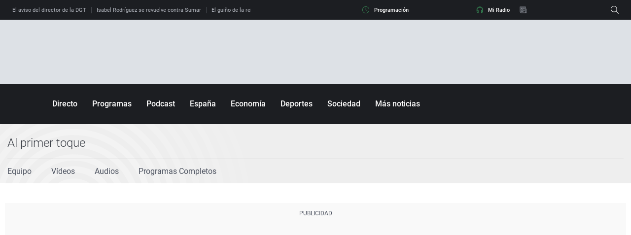

--- FILE ---
content_type: application/x-javascript;charset=utf-8
request_url: https://smetrics.ondacero.es/id?d_visid_ver=5.5.0&d_fieldgroup=A&mcorgid=09DCC8AD54D410FF0A4C98A6%40AdobeOrg&mid=77765346610398369900759004969736335594&ts=1768468356779
body_size: -35
content:
{"mid":"77765346610398369900759004969736335594"}